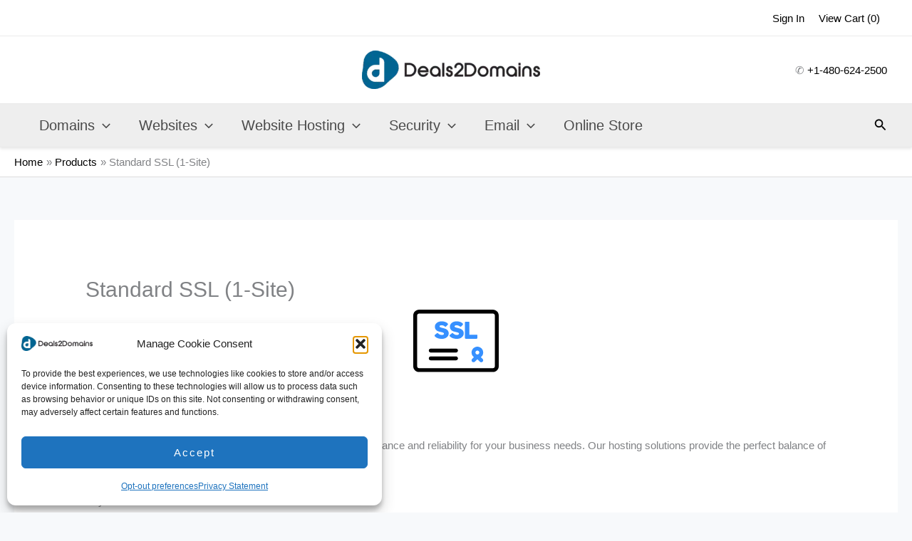

--- FILE ---
content_type: text/css
request_url: https://deals2domains.com/storage/plugins/ai-domain-search/assets/css/ai-domain-search.css?ver=e25acfd45c
body_size: 2559
content:
.ai-domain-search-container {
    max-width: 900px;
    margin: 0 auto 40px;
    padding: 20px 30px;
    background: linear-gradient(135deg, #1E73BE 0%, #5390D9 100%);
    border-radius: 20px;
    box-shadow: 0 10px 40px rgba(0,0,0,0.15);
}

.ai-domain-search-header {
    text-align: center;
    margin-bottom: 20px;
}

.ai-domain-search-header h2 {
    color: white;
    font-size: 32px;
    margin: 0 0 10px;
    font-weight: 700;
}

.ai-domain-search-subtitle {
    color: rgba(255,255,255,0.9);
    font-size: 16px;
    margin: 0;
}

.ai-domain-search-input-wrapper {
    display: flex;
    gap: 10px;
    margin-bottom: 20px;
}

.ai-domain-search-input {
    flex: 1;
    padding: 15px 20px;
    font-size: 16px;
    border: 2px solid rgba(255,255,255,0.3);
    border-radius: 12px;
    background: rgba(255,255,255,0.95);
    transition: all 0.3s ease;
}

.ai-domain-search-input:focus {
    outline: none;
    border-color: white;
    box-shadow: 0 0 0 3px rgba(255,255,255,0.3);
}

.ai-domain-search-button {
    padding: 18px;
    background: linear-gradient(135deg, #1E73BE 0%, #1557A0 100%);
    color: white;
    border: none;
    border-radius: 50%;
    width: 60px;
    height: 60px;
    cursor: pointer;
    transition: all 0.3s ease;
    display: flex;
    align-items: center;
    justify-content: center;
    box-shadow: 0 6px 20px rgba(30, 115, 190, 0.4), 
                0 2px 8px rgba(0, 0, 0, 0.15),
                inset 0 -2px 4px rgba(0, 0, 0, 0.1),
                inset 0 2px 4px rgba(255, 255, 255, 0.2);
    position: relative;
}

.ai-domain-search-button .search-icon {
    width: 28px;
    height: 28px;
    color: white;
}

.ai-domain-search-button .ai-sparkle {
    animation: sparkle 2s ease-in-out infinite;
}

@keyframes sparkle {
    0%, 100% {
        opacity: 0.6;
        transform: scale(1);
    }
    50% {
        opacity: 1;
        transform: scale(1.1);
    }
}

.ai-domain-search-button:hover {
    transform: translateY(-3px) scale(1.05);
    box-shadow: 0 8px 28px rgba(30, 115, 190, 0.6), 
                0 4px 12px rgba(0, 0, 0, 0.2),
                inset 0 -2px 4px rgba(0, 0, 0, 0.15),
                inset 0 2px 4px rgba(255, 255, 255, 0.3);
    background: linear-gradient(135deg, #1557A0 0%, #0F4580 100%);
}

.ai-domain-search-button:active {
    transform: translateY(-1px) scale(1.02);
    box-shadow: 0 4px 16px rgba(30, 115, 190, 0.5), 
                0 2px 6px rgba(0, 0, 0, 0.15),
                inset 0 2px 4px rgba(0, 0, 0, 0.2);
}

.ai-domain-search-button:hover .ai-sparkle {
    animation: sparkle 0.8s ease-in-out infinite;
}

.ai-domain-search-button:disabled {
    opacity: 0.6;
    cursor: not-allowed;
    transform: none;
}

.ai-domain-search-button.loading .search-icon {
    animation: zoomInOut 1s ease-in-out infinite;
}

@keyframes zoomInOut {
    0%, 100% {
        transform: scale(1);
        opacity: 1;
    }
    50% {
        transform: scale(1.3);
        opacity: 0.7;
    }
}

.ai-domain-search-loading {
    text-align: center;
    padding: 16px 24px;
    background: rgba(30, 115, 190, 0.1);
    backdrop-filter: blur(10px);
    border-radius: 12px;
    border: 2px solid rgba(30, 115, 190, 0.2);
    box-shadow: 0 2px 8px rgba(30, 115, 190, 0.15);
    margin-top: 15px;
}

.ai-loader {
    display: inline-flex;
    justify-content: center;
    align-items: center;
    gap: 8px;
    margin-right: 12px;
    vertical-align: middle;
}

.ai-loader span {
    width: 12px;
    height: 12px;
    border-radius: 50%;
    background: #1a3a52;
    box-shadow: 0 0 4px rgba(26, 58, 82, 0.5);
    animation: bounce 1.4s ease-in-out infinite;
}

.ai-loader span:nth-child(1) {
    animation-delay: 0s;
}

.ai-loader span:nth-child(2) {
    animation-delay: 0.2s;
}

.ai-loader span:nth-child(3) {
    animation-delay: 0.4s;
}

@keyframes bounce {
    0%, 80%, 100% {
        transform: scale(0.8) translateY(0);
        opacity: 0.5;
    }
    40% {
        transform: scale(1.2) translateY(-8px);
        opacity: 1;
    }
}

.ai-domain-search-loading p {
    display: inline-block;
    font-size: 15px;
    color: #1E73BE;
    font-weight: 600;
    margin: 0;
    vertical-align: middle;
    text-shadow: 0 1px 2px rgba(255, 255, 255, 0.8);
}

.ai-domain-search-results {
    background: rgba(255,255,255,0.95);
    border-radius: 12px;
    padding: 30px;
}

.ai-domain-search-results h3 {
    margin: 0 0 20px;
    color: #333;
    font-size: 24px;
}

.ai-domain-results-list {
    display: grid;
    gap: 15px;
    margin-bottom: 20px;
}

.ai-domain-result-item {
    display: flex;
    align-items: center;
    justify-content: space-between;
    padding: 20px;
    background: white;
    border: 2px solid #e5e7eb;
    border-radius: 12px;
    transition: all 0.3s ease;
}

.ai-domain-result-item:hover {
    border-color: #1E73BE;
    box-shadow: 0 4px 12px rgba(30, 115, 190, 0.15);
}

.ai-domain-result-item.selected {
    border-color: #1E73BE;
    background: linear-gradient(135deg, rgba(30, 115, 190, 0.1) 0%, rgba(83, 144, 217, 0.1) 100%);
}

.ai-domain-info {
    flex: 1;
}

.ai-domain-name {
    font-size: 20px;
    font-weight: 600;
    color: #333;
    margin-bottom: 5px;
}

.ai-domain-status {
    font-size: 14px;
    font-weight: 500;
}

.ai-domain-status.available {
    color: #10b981;
}

.ai-domain-status.unavailable {
    color: #ef4444;
}

.ai-domain-pricing {
    display: flex;
    flex-direction: column;
    align-items: flex-end;
    margin-right: 20px;
}

.ai-domain-price {
    font-size: 24px;
    font-weight: 700;
    color: #1E73BE;
}

.ai-domain-list-price {
    font-size: 16px;
    color: #9ca3af;
    text-decoration: line-through;
}

.ai-domain-select-button {
    padding: 12px 24px;
    background: linear-gradient(135deg, #1E73BE 0%, #5390D9 100%);
    color: white;
    border: none;
    border-radius: 8px;
    font-size: 16px;
    font-weight: 600;
    cursor: pointer;
    transition: all 0.3s ease;
}

.ai-domain-select-button:hover {
    transform: translateY(-2px);
    box-shadow: 0 4px 12px rgba(30, 115, 190, 0.4);
}

.ai-domain-select-button.selected {
    background: linear-gradient(135deg, #10b981 0%, #059669 100%);
}

.ai-domain-buy-button {
    display: inline-block;
    padding: 12px 24px;
    background: linear-gradient(135deg, #10b981 0%, #059669 100%);
    color: white !important;
    border: none;
    border-radius: 8px;
    font-size: 16px;
    font-weight: 600;
    cursor: pointer;
    text-decoration: none;
    transition: all 0.3s ease;
}

.ai-domain-buy-button:hover {
    transform: translateY(-2px);
    box-shadow: 0 4px 12px rgba(16, 185, 129, 0.4);
    color: white !important;
    text-decoration: none;
}

.ai-domain-cart-actions {
    text-align: center;
    padding-top: 20px;
    border-top: 2px solid #e5e7eb;
}

.ai-domain-continue-button {
    padding: 15px 40px;
    background: linear-gradient(135deg, #f093fb 0%, #f5576c 100%);
    color: white;
    border: none;
    border-radius: 12px;
    font-size: 18px;
    font-weight: 700;
    cursor: pointer;
    transition: all 0.3s ease;
}

.ai-domain-continue-button:hover {
    transform: translateY(-2px);
    box-shadow: 0 6px 20px rgba(245, 87, 108, 0.4);
}

.ai-domain-load-more-button {
    width: 100%;
    padding: 15px;
    background: white;
    border: 2px dashed #1E73BE;
    border-radius: 12px;
    color: #1E73BE;
    font-size: 16px;
    font-weight: 600;
    cursor: pointer;
    transition: all 0.3s ease;
}

.ai-domain-load-more-button:hover {
    background: #1E73BE;
    color: white;
    border-style: solid;
}

.ai-domain-search-error {
    padding: 16px 20px;
    background: #ffffff;
    border-radius: 12px;
    color: #1e293b;
    text-align: center;
    font-weight: 500;
    font-size: 15px;
    line-height: 1.5;
    font-family: inherit;
    box-shadow: 0 4px 24px rgba(0, 0, 0, 0.12), 0 0 0 1px rgba(0, 0, 0, 0.05);
    animation: errorPop 0.3s cubic-bezier(0.34, 1.56, 0.64, 1);
    margin-top: 12px;
}

.ai-domain-search-error::before {
    content: '💡';
    display: block;
    font-size: 28px;
    margin-bottom: 8px;
}

@keyframes errorPop {
    from { 
        opacity: 0; 
        transform: scale(0.9); 
    }
    to { 
        opacity: 1; 
        transform: scale(1); 
    }
}

/* Modal Styles */
.ai-domain-modal {
    position: fixed;
    top: 0;
    left: 0;
    right: 0;
    bottom: 0;
    z-index: 10000;
    display: flex;
    align-items: center;
    justify-content: center;
}

.ai-domain-modal-overlay {
    position: absolute;
    top: 0;
    left: 0;
    right: 0;
    bottom: 0;
    background: rgba(0, 0, 0, 0.7);
    backdrop-filter: blur(4px);
}

.ai-domain-modal-content {
    position: relative;
    background: white;
    border-radius: 16px;
    max-width: 700px;
    width: 90%;
    max-height: 90vh;
    overflow-y: auto;
    padding: 40px;
    box-shadow: 0 20px 60px rgba(0, 0, 0, 0.3);
    animation: modalSlideIn 0.3s ease-out;
}

@keyframes modalSlideIn {
    from {
        opacity: 0;
        transform: translateY(-30px);
    }
    to {
        opacity: 1;
        transform: translateY(0);
    }
}

.ai-domain-modal-close {
    position: absolute;
    top: 20px;
    right: 20px;
    background: none;
    border: none;
    font-size: 32px;
    color: #9ca3af;
    cursor: pointer;
    line-height: 1;
    transition: all 0.2s;
}

.ai-domain-modal-close:hover {
    color: #ef4444;
    transform: rotate(90deg);
}

.ai-domain-modal-title {
    margin: 0 0 10px;
    font-size: 28px;
    color: #333;
}

.ai-domain-modal-subtitle {
    margin: 5px 0;
    color: #1E73BE;
    font-size: 16px;
}

.ai-domain-form-section {
    margin: 30px 0;
}

.ai-domain-form-section h3 {
    margin: 0 0 20px;
    font-size: 20px;
    color: #333;
    border-bottom: 2px solid #e5e7eb;
    padding-bottom: 10px;
}

.ai-domain-form-row {
    display: flex;
    gap: 20px;
    margin-bottom: 20px;
}

.ai-domain-form-field {
    flex: 1;
}

.ai-domain-form-field.full-width {
    flex: 1 1 100%;
}

.ai-domain-form-field label {
    display: block;
    margin-bottom: 8px;
    font-weight: 600;
    color: #374151;
    font-size: 14px;
}

.ai-domain-form-field input,
.ai-domain-form-field select {
    width: 100%;
    padding: 12px 16px;
    border: 2px solid #e5e7eb;
    border-radius: 8px;
    font-size: 16px;
    transition: border-color 0.3s;
    box-sizing: border-box;
}

.ai-domain-form-field input:focus,
.ai-domain-form-field select:focus {
    outline: none;
    border-color: #1E73BE;
    box-shadow: 0 0 0 3px rgba(30, 115, 190, 0.1);
}

.ai-domain-form-checkbox {
    display: flex;
    align-items: center;
    gap: 10px;
    margin-bottom: 15px;
}

.ai-domain-form-checkbox input[type="checkbox"] {
    width: 20px;
    height: 20px;
    cursor: pointer;
}

.ai-domain-form-checkbox label {
    cursor: pointer;
    color: #374151;
    font-size: 15px;
}

.ai-domain-modal-actions {
    display: flex;
    gap: 15px;
    justify-content: flex-end;
    margin-top: 30px;
    padding-top: 20px;
    border-top: 2px solid #e5e7eb;
}

.ai-domain-btn-cancel,
.ai-domain-btn-purchase,
.ai-domain-btn-primary,
.ai-domain-btn-secondary {
    padding: 14px 28px;
    border: none;
    border-radius: 8px;
    font-size: 16px;
    font-weight: 600;
    cursor: pointer;
    transition: all 0.3s;
}

.ai-domain-btn-cancel,
.ai-domain-btn-secondary {
    background: #e5e7eb;
    color: #374151;
}

.ai-domain-btn-cancel:hover,
.ai-domain-btn-secondary:hover {
    background: #d1d5db;
}

.ai-domain-btn-purchase,
.ai-domain-btn-primary {
    background: linear-gradient(135deg, #1E73BE 0%, #5390D9 100%);
    color: white;
}

.ai-domain-btn-purchase:hover,
.ai-domain-btn-primary:hover {
    transform: translateY(-2px);
    box-shadow: 0 4px 12px rgba(30, 115, 190, 0.4);
}

.ai-domain-btn-purchase:disabled {
    opacity: 0.6;
    cursor: not-allowed;
    transform: none;
}

.button-loader {
    display: inline-block;
}

.ai-domain-purchase-result {
    text-align: center;
    padding: 40px 20px;
}

.ai-domain-success-icon,
.ai-domain-error-icon {
    width: 80px;
    height: 80px;
    border-radius: 50%;
    display: flex;
    align-items: center;
    justify-content: center;
    margin: 0 auto 20px;
    font-size: 48px;
    font-weight: bold;
}

.ai-domain-success-icon {
    background: #d1fae5;
    color: #10b981;
}

.ai-domain-error-icon {
    background: #fee2e2;
    color: #ef4444;
}

.ai-domain-purchase-result h3 {
    margin: 0 0 15px;
    font-size: 24px;
    color: #333;
}

.ai-domain-purchase-result p {
    margin: 10px 0;
    color: #6b7280;
    font-size: 16px;
}

/* Responsive */
@media (max-width: 768px) {
    .ai-domain-search-container { padding: 20px; }
    .ai-domain-search-input-wrapper { display: flex; flex-direction: row; gap: 8px; }
    .ai-domain-search-input { flex: 1; min-width: 0; font-size: 14px; padding: 12px 15px; }
    .ai-domain-search-button { flex-shrink: 0; width: 50px; height: 50px; padding: 12px; }
    .ai-domain-search-button .search-icon { width: 24px; height: 24px; }
    .ai-domain-result-item { flex-direction: column; text-align: center; gap: 15px; }
    .ai-domain-pricing { align-items: center; margin-right: 0; }
    .ai-domain-select-button { width: 100%; }
    .ai-domain-modal-content { padding: 30px 20px; max-height: 95vh; }
    .ai-domain-form-row { flex-direction: column; gap: 15px; }
    .ai-domain-modal-actions { flex-direction: column; }
    .ai-domain-btn-cancel, .ai-domain-btn-purchase, .ai-domain-btn-primary, .ai-domain-btn-secondary { width: 100%; }
}
/* Premium Domain Styling */
.ai-domain-premium-badge {
    display: inline-block;
    padding: 4px 12px;
    border-radius: 6px;
    font-size: 11px;
    font-weight: 700;
    letter-spacing: 0.5px;
    margin-bottom: 8px;
    text-transform: uppercase;
    animation: premiumPulse 2s ease-in-out infinite;
}

.ai-domain-premium-premium {
    background: linear-gradient(135deg, #8b5cf6 0%, #a78bfa 100%);
    color: white;
    box-shadow: 0 2px 8px rgba(139, 92, 246, 0.3);
}

.ai-domain-premium-ultra-premium {
    background: linear-gradient(135deg, #1E73BE 0%, #0F4580 100%);
    color: white;
    box-shadow: 0 2px 8px rgba(30, 115, 190, 0.4);
    border: 1px solid rgba(255, 255, 255, 0.3);
}

@keyframes premiumPulse {
    0%, 100% {
        box-shadow: 0 2px 8px rgba(139, 92, 246, 0.3);
    }
    50% {
        box-shadow: 0 4px 16px rgba(139, 92, 246, 0.5);
    }
}

.ai-domain-premium-ultra-premium {
    animation: ultraPremiumPulse 2s ease-in-out infinite;
}

@keyframes ultraPremiumPulse {
    0%, 100% {
        box-shadow: 0 2px 8px rgba(30, 115, 190, 0.4);
        transform: scale(1);
    }
    50% {
        box-shadow: 0 4px 20px rgba(30, 115, 190, 0.6);
        transform: scale(1.02);
    }
}

.ai-domain-premium {
    border-color: #8b5cf6 !important;
    background: linear-gradient(135deg, rgba(139, 92, 246, 0.05) 0%, rgba(167, 139, 250, 0.05) 100%);
}

.ai-domain-premium:hover {
    border-color: #7c3aed !important;
    box-shadow: 0 4px 12px rgba(139, 92, 246, 0.2);
}

.ai-domain-price-premium {
    color: #8b5cf6;
    font-weight: 800;
}

/* Enhanced Loading Messages */
.ai-domain-search-loading p {
    font-size: 20px;
    color: white;
    font-weight: 600;
    min-height: 30px;
    transition: opacity 0.4s ease-in-out;
    text-shadow: 0 2px 8px rgba(0, 0, 0, 0.2);
    margin: 0;
}

/* Price Warning for Ultra Premium */
.ai-domain-premium-ultra-premium::after {
    content: " - High Value Domain";
    font-size: 9px;
    font-weight: 500;
    opacity: 0.9;
}


--- FILE ---
content_type: application/javascript
request_url: https://deals2domains.com/storage/plugins/ai-domain-search/assets/js/ai-domain-search.js?ver=cecafe4fad
body_size: 2407
content:
(function($) {
    'use strict';

    let allDomains = [];
    let displayedCount = 0;
    const BATCH_SIZE = 10;
    let loadingMessageInterval = null;
    
    // Character limits for search input
    const MIN_QUERY_LENGTH = 7;
    const MAX_QUERY_LENGTH = 500;

    const LOADING_MESSAGES = [
        '🤖 AI is analyzing your business idea...',
        '🔍 Generating creative domain suggestions...',
        '🌐 Checking availability across multiple TLDs...',
        '💎 Finding hidden gems for your brand...',
        '✨ Bringing you the best available domains...',
        '🎯 Almost there! Finalizing perfect matches...',
        '🚀 Preparing your domain suggestions...'
    ];

    $(document).ready(function() {
        const $input = $('#ai-domain-search-input');
        const $button = $('#ai-domain-search-button');
        const $loading = $('#ai-domain-search-loading');
        const $loadingText = $('#ai-domain-search-loading p');
        const $results = $('#ai-domain-search-results');
        const $resultsList = $('#ai-domain-results-list');
        const $error = $('#ai-domain-search-error');

        // Log page visit for analytics (only once per session)
        if (!sessionStorage.getItem('ai_domain_visit_logged')) {
            $.ajax({
                url: aiDomainSearch.ajaxUrl,
                type: 'POST',
                data: {
                    action: 'ai_domain_log_visit'
                }
            });
            sessionStorage.setItem('ai_domain_visit_logged', 'true');
        }

        // Set maxlength on input field
        $input.attr('maxlength', MAX_QUERY_LENGTH);

        // Log validation error to analytics
        function logValidationError(type, length, query) {
            $.ajax({
                url: aiDomainSearch.ajaxUrl,
                type: 'POST',
                data: {
                    action: 'ai_domain_log_validation_error',
                    type: type,
                    length: length,
                    query: query.substring(0, 50)
                }
            });
        }

        // Search button click handler
        $button.on('click', function() {
            const query = $input.val().trim();

            if (query === '') {
                showError('Please describe your business or idea');
                return;
            }

            if (query.length < MIN_QUERY_LENGTH) {
                showError('Please enter at least ' + MIN_QUERY_LENGTH + ' characters to describe your business idea');
                logValidationError('too_short', query.length, query);
                return;
            }

            if (query.length > MAX_QUERY_LENGTH) {
                showError('Please keep your description under ' + MAX_QUERY_LENGTH + ' characters');
                logValidationError('too_long', query.length, query);
                return;
            }

            performAISearch(query);
        });

        // Enter key handler
        $input.on('keypress', function(e) {
            if (e.which === 13) {
                $button.click();
            }
        });

        function startLoadingMessages() {
            let messageIndex = 0;

            // Set first message immediately
            $loadingText.text(LOADING_MESSAGES[0]);

            // Clear any existing interval
            if (loadingMessageInterval) {
                clearInterval(loadingMessageInterval);
            }

            // Rotate through messages every 12 seconds (90 seconds / 7 messages ≈ 12 seconds each)
            loadingMessageInterval = setInterval(function() {
                messageIndex = (messageIndex + 1) % LOADING_MESSAGES.length;
                $loadingText.fadeOut(400, function() {
                    $(this).text(LOADING_MESSAGES[messageIndex]).fadeIn(400);
                });
            }, 12000);
        }

        function stopLoadingMessages() {
            if (loadingMessageInterval) {
                clearInterval(loadingMessageInterval);
                loadingMessageInterval = null;
            }
        }

        function performAISearch(query) {
            // Hide previous results and errors
            $results.hide();
            $error.hide();
            $loading.show();
            $button.prop('disabled', true).addClass('loading');

            // Start rotating loading messages
            startLoadingMessages();

            allDomains = [];
            displayedCount = 0;

            $.ajax({
                url: aiDomainSearch.ajaxUrl,
                type: 'POST',
                data: {
                    action: 'ai_domain_suggest',
                    nonce: aiDomainSearch.nonce,
                    query: query
                },
                timeout: 180000,
                success: function(response) {
                    stopLoadingMessages();
                    $loading.hide();
                    $button.prop('disabled', false).removeClass('loading');

                    if (response.success) {
                        displayResults(response.data.domains);
                    } else {
                        showError(response.data.message || 'An error occurred');
                    }
                },
                error: function(xhr, status, error) {
                    stopLoadingMessages();
                    $loading.hide();
                    $button.prop('disabled', false).removeClass('loading');

                    var errorMsg = 'Network error: ' + error;

                    if (xhr.status === 403) {
                        errorMsg = 'Security check failed. Please refresh the page and try again.';
                    } else if (xhr.status === 500) {
                        errorMsg = 'Server error. Please try again in a moment.';
                    } else if (xhr.status === 0) {
                        errorMsg = 'Connection error. Please check your internet connection.';
                    }

                    showError(errorMsg);
                }
            });
        }

        function displayResults(domains) {
            $resultsList.empty();
            $('#ai-domain-load-more').remove();

            // Filter to show only available domains
            allDomains = domains.filter(function(domain) {
                return domain.available === true;
            });

            if (allDomains.length === 0) {
                showError('No available domains found. Try a different description.');
                return;
            }

            // Show first batch
            displayedCount = 0;
            showNextBatch();

            $results.fadeIn();
        }

        function showNextBatch() {
            const nextBatch = allDomains.slice(displayedCount, displayedCount + BATCH_SIZE);

            nextBatch.forEach(function(domain) {
                const $item = createDomainItem(domain);
                $resultsList.append($item);
            });

            displayedCount += nextBatch.length;

            // Update or create "Load More" button
            updateLoadMoreButton();
        }

        function updateLoadMoreButton() {
            $('#ai-domain-load-more').remove();

            if (displayedCount < allDomains.length) {
                const remaining = allDomains.length - displayedCount;
                const $loadMore = $('<button>', {
                    id: 'ai-domain-load-more',
                    class: 'ai-domain-load-more-button',
                    html: 'Load More Suggestions (' + remaining + ' more available)'
                });

                $loadMore.on('click', function() {
                    showNextBatch();
                });

                $resultsList.append($loadMore);
            }
        }

        function isPremiumDomain(price) {
            const priceNum = parseFloat(price);
            if (priceNum >= 1000) {
                return { level: 'ultra-premium', label: '💎 ULTRA PREMIUM', color: '#f59e0b' };
            } else if (priceNum >= 100) {
                return { level: 'premium', label: '⭐ PREMIUM', color: '#8b5cf6' };
            }
            return null;
        }

        function createDomainItem(domain) {
            const isAvailable = domain.available;
            const $item = $('<div>', {
                class: 'ai-domain-result-item' + (isAvailable ? '' : ' unavailable')
            });

            const $info = $('<div>', { class: 'ai-domain-info' });

            // Add premium badge if applicable
            const priceNum = parseFloat(domain.price);
            const premiumInfo = isPremiumDomain(priceNum);

            if (premiumInfo) {
                const $premiumBadge = $('<div>', {
                    class: 'ai-domain-premium-badge ai-domain-premium-' + premiumInfo.level,
                    html: premiumInfo.label
                });
                $info.append($premiumBadge);
                $item.addClass('ai-domain-premium');
            }

            $info.append($('<div>', {
                class: 'ai-domain-name',
                text: domain.domain
            }));

            const $status = $('<div>', {
                class: 'ai-domain-status ' + (isAvailable ? 'available' : 'unavailable'),
                text: isAvailable ? '✓ Available' : '✗ Not Available'
            });
            $info.append($status);

            $item.append($info);

            if (isAvailable) {
                const $pricing = $('<div>', { class: 'ai-domain-pricing' });

                // Display pricing from API (using list price only)
                if (domain.price && domain.price !== null && domain.price !== 'null') {
                    const $priceElement = $('<div>', {
                        class: 'ai-domain-price',
                        text: '$' + domain.price + '/yr'
                    });

                    // Add premium price styling
                    if (premiumInfo) {
                        $priceElement.addClass('ai-domain-price-premium');
                    }

                    $pricing.append($priceElement);
                } else {
                    // If no price available from API, show default
                    $pricing.append($('<div>', {
                        class: 'ai-domain-price',
                        text: '$12.99/yr'
                    }));
                }

                $item.append($pricing);

                const $action = $('<div>', { class: 'ai-domain-action' });

                // Create "Select" button that opens domain registration in new tab
                const $selectButton = $('<button>', {
                    class: 'ai-domain-select-button',
                    text: 'Select'
                });

                $selectButton.on('click', function() {
                    redirectToDomainSearch(domain.domain);
                });

                $action.append($selectButton);
                $item.append($action);
            }

            return $item;
        }

        function redirectToDomainSearch(domainName) {
            const baseUrl = aiDomainSearch.baseUrl;
            const plid = aiDomainSearch.plid;

            // Build domain search URL with exact domain
            const searchUrl = 'https://www.' + baseUrl + '/products/domain-registration/find/?domainToCheck=' + encodeURIComponent(domainName) + '&plid=' + plid + '&itc=slp_rstore';

            console.log('Opening domain registration in background:', searchUrl);

            // Open in new tab and immediately return focus to current window
            const newTab = window.open(searchUrl, '_blank', 'noopener,noreferrer');

            // Immediately return focus to the current window
            if (newTab) {
                window.focus();
                // Double focus call for better browser compatibility
                setTimeout(function() {
                    window.focus();
                }, 10);
            }
        }

        function showError(message) {
            $error.text(message).fadeIn();
            setTimeout(function() {
                $error.fadeOut();
            }, 5000);
        }
    });

})(jQuery);

--- FILE ---
content_type: text/javascript; charset=utf-8
request_url: https://gui.secureserver.net/pcjson/standardheaderfooter/?plid=428760&callback=jQuery37102596560871986042_1768810121320&plid=428760&_=1768810121321
body_size: 366
content:
/**/ typeof jQuery37102596560871986042_1768810121320 === 'function' && jQuery37102596560871986042_1768810121320({"name":"","lastname":null,"status":"public","pricetypes":[],"shopperid":"","carttotal":0,"renewtotal":0,"supportphone":{"hours":"24/7","number":"(480) 624-2500"},"delegate":{"accountname":null,"shopperid":null,"privateLabelid":null,"firstname":null,"delegationtype":null},"info":""});